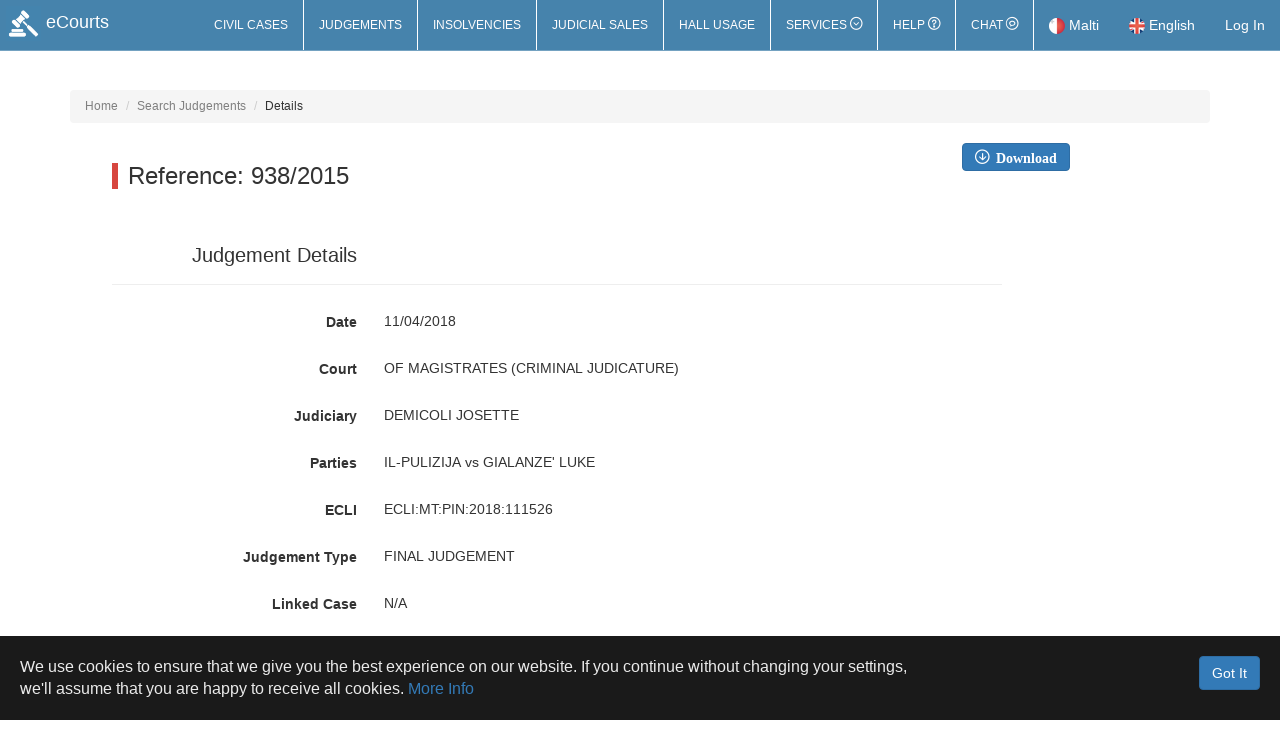

--- FILE ---
content_type: text/html; charset=utf-8
request_url: https://ecourts.gov.mt/onlineservices/Judgements/Details?JudgementId=0&CaseJudgementId=111526
body_size: 13768
content:


<!DOCTYPE html>
<html lang="en" translate="no">
<head>
    <!-- Global site tag (gtag.js) - Google Analytics -->
    <script async src="https://www.googletagmanager.com/gtag/js?id=UA-118658621-1"></script>
    <script type="text/javascript">
        window.dataLayer = window.dataLayer || [];
        function gtag() { dataLayer.push(arguments); }
        gtag('js', new Date());
        gtag('config', 'UA-118658621-1');
    </script>
    <!-- General -->
    <meta charset="utf-8" />
    <meta name="viewport" content="width=device-width, initial-scale=1.0">
    <meta name="google-site-verification" content="x31yscMQ6o7_MBxEjI-9PqBPGaQb1LHyczianaFenTU" />
    <title>Judgement Details – eCourts.gov.mt</title>
    <link href="/resources/Content/signin.css" rel="stylesheet"/>
<link href="/Content/bootstrap.min.css" rel="stylesheet"/>
<link href="/resources/Content/Site.css" rel="stylesheet"/>
<link href="/resources/Content/datatablesPersonal.css" rel="stylesheet"/>
<link href="/Content/DataTables/css/responsive.dataTables.min.css" rel="stylesheet"/>
<link href="/Content/DataTables/css/jquery.dataTables.min.css" rel="stylesheet"/>
<link href="/Content/DataTables/css/fixedHeader.dataTables.min.css" rel="stylesheet"/>
<link href="/Content/DataTables/css/rowGroup.bootstrap.min.css" rel="stylesheet"/>
<link href="/Content/bootstrap-datepicker3-customized.css" rel="stylesheet"/>
<link href="/Content/jquery.bootgrid.min.css" rel="stylesheet"/>

    <script src="/Scripts/jquery-2.2.4.min.js"></script>
<script src="/Scripts/jquery.unobtrusive-ajax.min.js"></script>
<script src="/Scripts/jquery.validate.min.js"></script>
<script src="/resources/Scripts/jquery.validate.unobtrusive.min.js"></script>
<script src="/Scripts/bootstrap.min.js"></script>
<script src="/Scripts/DataTables/jquery.dataTables.js"></script>
<script src="/Scripts/DataTables/dataTables.responsive.min.js"></script>
<script src="/Scripts/DataTables/dataTables.fixedHeader.min.js"></script>
<script src="/Scripts/DataTables/dataTables.rowGroup.js"></script>
<script src="/Scripts/bootstrap-datepicker.min.js"></script>
<script src="/resources/Scripts/wickedpicker.min.js"></script>
<script src="/resources/Scripts/lecamZScript.js"></script>
<script src="/Scripts/jquery.bootgrid.min.js"></script>

    
    
    <!-- Favicons -->
    <link rel="apple-touch-icon" sizes="180x180" href="/resources/favicons/apple-touch-icon.png">
    <link rel="icon" type="image/png" sizes="32x32" href="/resources/favicons/favicon-32x32.png">
    <link rel="icon" type="image/png" sizes="16x16" href="/resources/favicons/favicon-16x16.png">
    <link rel="manifest" href="/resources/favicons/manifest.json">
    <link rel="mask-icon" href="/resources/favicons/safari-pinned-tab.svg" color="#5bbad5">
    <link rel="shortcut icon" href="/resources/favicons/favicon.ico">
    <meta name="msapplication-config" content="/resources/favicons/browserconfig.xml">
    <meta name="theme-color" content="#ffffff">
</head>
<body>
    <div id="version" class="hidden">6.38.0.0</div>
    <nav class="navbar navbar-inverse navbar-fixed-top" role="navigation">
        <div class="container-fluid">
            <div class="navbar-header">
                <a class="navbar-brand" href="/onlineservices" style="height:80%">
                    <img src="/resources/images/eCourtsB.png" alt="eCourts" title="eCourts" style="display:inline-block" />
                    <span style="color:white; font-family:Arial">eCourts</span>
                </a>
                <button type="button" title="Expand/Collapse Menu" class="navbar-toggle" data-toggle="collapse" data-target=".navbar-collapse" style="border:hidden">
                    <span class="mobappicon-mobappicon-menu" style="font-size:xx-large;color:white;"></span>
                </button>
            </div>
            <div class="navbar-collapse collapse">
                <ul class="nav navbar-nav navbar-right" id="tempNav1">
                            <li class="nav-item"><a href="/onlineservices/CivilCases">Civil Cases</a></li>
                            <li class="nav-item"><a href="/onlineservices/Judgements">Judgements</a></li>
                            <li class="nav-item"><a href="/onlineservices/Insolvencies">Insolvencies</a></li>
                            <li class="nav-item"><a href="/onlineservices/JudicialSales">Judicial Sales</a></li>
                            <li class="nav-item"><a href="/onlineservices/HallUsage">Hall Usage</a></li>
                            <li class="nav-item dropdown">
                                <a href="#" class="dropdown-toggle" data-toggle="dropdown" role="button" aria-haspopup="true" aria-expanded="false"><span>Services</span>&nbsp;<span class="mobappicon-mobappicon-down"></span></a>
                                <ul class="dropdown-menu">
                                    <li><a href="/onlineservices/sms"><span class="mobappicon-mobappicon-direction"></span>&nbsp;Get Mobile Notifications</a></li>
                                    <li><a href="/onlineservices/EFines"><span class="mobappicon-mobappicon-direction"></span>&nbsp;Pay Court Fines</a></li>
                                    <li><a href="/onlineservices/Claims"><span class="mobappicon-mobappicon-direction"></span>&nbsp;Pay Court Registry Fees</a></li>
                                </ul>
                            </li>
                        <li class="nav-item"><a href="/onlineservices/FAQs">Help&nbsp;<span class="mobappicon-mobappicon-question"></span></a></li>
                        <li class="nav-item"><a href="https://m.me/233681871946330" target="_blank">Chat&nbsp;<span class="mobappicon-mobappicon-chat"></span></a></li>


                        <li><a href="/onlineservices/Home/ChangeCulture?lang=mt&amp;returnUrl=%2Fonlineservices%2FJudgements%2FDetails%3FJudgementId%3D0%26CaseJudgementId%3D111526" style="color:white;"><span><img src="/resources/Content/img/LanguageIcons/Mt.png" alt="Malti" title="Malti" /></span>&nbsp;Malti</a></li>
    <li><a href="/onlineservices/Home/ChangeCulture?lang=en&amp;returnUrl=%2Fonlineservices%2FJudgements%2FDetails%3FJudgementId%3D0%26CaseJudgementId%3D111526" style="color:white;"><span><img src="/resources/Content/img/LanguageIcons/En.png" alt="English" title="English" /></span>&nbsp;English</a></li>
    <li><a href="/onlineservices/Login/SsoSender" id="loginLink">Log In</a></li>

                </ul>
            </div>
        </div>
    </nav>
    <div class="container body-content">
                <br />
        <br />
        

    <ol class="breadcrumb hidden-xs">
        <li><a class="breadcrumblink" href="/onlineservices">Home</a></li>
        <li><a class="breadcrumblink" href=/onlineservices/Judgements>Search Judgements</a></li>
        <li>Details</li>
    </ol>

<div class="lecam-left-margin">
    
    <div class="row">
        <h3 class="col-md-9" style="padding-left :0px">
            <span id="redmark">Reference: 938/2015</span>
        </h3>
        <div class="col-md-3" id="tagCivilCase">
                    
                        <div><a class="btn btn-primary mobappicon-mobappicon-download" href="/onlineservices/Judgements/PrintPdf?CaseJudgementId=111526&amp;JudgementId=0" target="_blank">  Download</a></div>
                    

        </div>
    </div>
    <div class="row">
        <div class="form-horizontal">
            <fieldset>
                <div class="form-group nopaddingleft col-xs-12 col-sm-12 col-md-12 col-lg-12">
                    <span class="col-md-3 control-label" style="font-size: 20px">Judgement Details</span>
                </div>
                <hr style="margin-top:0px !important; width:80%;float:left;" />
                <br />
                <div class="form-group nopaddingleft col-xs-12 col-sm-12 col-md-12 col-lg-12">
                    <span class="col-md-3 control-label"><b>Date</b></span>
                    <div class="col-md-6" style="padding: 6px 12px;">
                        <span>11/04/2018</span>
                    </div>
                </div>
                <div class="form-group nopaddingleft col-xs-12 col-sm-12 col-md-12 col-lg-12">
                    <span class="col-md-3 control-label"><b>Court</b></span>
                    <div class="col-md-6" style="padding: 6px 12px;">
                        <span>OF MAGISTRATES (CRIMINAL JUDICATURE)</span>
                    </div>
                </div>
                <div class="form-group nopaddingleft col-xs-12 col-sm-12 col-md-12 col-lg-12">
                    <span class="col-md-3 control-label "><b>Judiciary</b></span>
                    <div class="col-md-6" style="padding: 6px 12px;">
                        <span>DEMICOLI JOSETTE</span>
                    </div>
                </div>
                <div class="form-group nopaddingleft col-xs-12 col-sm-12 col-md-12 col-lg-12">
                    <span class="col-md-3 control-label"><b>Parties</b></span>
                    <div class="col-md-6" style="padding: 6px 12px;">
                        <span>IL-PULIZIJA vs GIALANZE&#39; LUKE</span>
                    </div>
                </div>
                <div class="form-group nopaddingleft col-xs-12 col-sm-12 col-md-12 col-lg-12">
                    <span class="col-md-3 control-label"><b>ECLI</b></span>
                    <div class="col-md-6" style="padding: 6px 12px;">
                        <span>
                                ECLI:MT:PIN:2018:111526
                        </span>
                    </div>
                </div>
                <div class="form-group nopaddingleft col-xs-12 col-sm-12 col-md-12 col-lg-12">
                    <span class="col-md-3 control-label"><b>Judgement Type</b></span>
                    <div class="col-md-6" style="padding: 6px 12px;">
                        <span>FINAL JUDGEMENT</span>
                    </div>
                </div>

                <div class="form-group nopaddingleft col-xs-12 col-sm-12 col-md-12 col-lg-12">
                    <span class="col-md-3 control-label"><b>Linked Case</b></span>
                    <div class="col-md-6" style="padding: 6px 12px;">

                        
                        
                            <span>N/A</span>

                        </div>
                    </div>


</fieldset>


            <br />
            <br />
            <div class="row nopaddingleft col-xs-12 col-sm-12 col-md-12 col-lg-12">
                
                <div class="col-md-4"> <a href="/onlineservices/judgements">Click here to search again.</a></div>
            </div>

        </div>
    </div>
    
</div>


        <br />
        <br />
                    <div class="row">
                <div class="col-xs-9">
                                <img class="img-responsive pull-left" src="/resources/Content/img/FinanceBy/OperationalProgramme1.jpg" style="max-width:100%;max-height:150px;" alt="Operational Programme 1" title="Operational Programme 1" />

                </div>
                <div class="col-xs-3">
                    <img class="img-responsive pull-right" src="/resources/Content/img/FinanceBy/ConvergeConnGov.png" style="max-width:100%;max-height:150px;" alt="CONvErGE connected eGovernment" title="CONvErGE connected eGovernment" />
                </div>
            </div>
            <br />
            <br />
    </div>
    <footer id="footer1">
        <div class="logoFooterText" style="float:left;">
            <img id="govmt-logo" src="/resources/Content/img/govmt_logo.png" alt="Government of Malta" title="Government of Malta">
            <span class="logoFooterTextSpan">&copy; Government of Malta</span>
            <span class="logoFooterTextSpan"><a id="TermsOfUse" href="/onlineservices/TermsOfUse">Terms of Use</a></span>
            <span class="logoFooterTextSpan"><a id="CookiePolicy" href="/onlineservices/CookiePolicy">Cookie Policy</a></span>
            <span class="logoFooterTextSpan"><a id="AccessibilityStatement" href="/onlineservices/AccessibilityStatement">Accessibility Statement</a></span>
            <span class="logoFooterTextSpan"><a id="RightToBeForgotten" href="/onlineservices/RightToBeForgotten">Right to be Forgotten (Guidelines)</a></span>
            <span class="logoFooterTextSpan"><a id="ContactUs" href="/onlineservices/Contact">Contact and Feedback</a></span>
        </div>
        <div class="text-right">
            <img id="malta-apps" src="/resources/Content/img/malta-apps.jpg" alt="maltapps" title="maltapps">
            <a href="https://mita.gov.mt/" target="_blank"><img id="mita-logo" src="/resources/Content/img/mita_logo_transparent.png" alt="Developed by MITA" title="Developed by MITA"></a>
        </div>
    </footer>
        <div id="divCookiePolicyBar" class="container-fluid">
            <div class="row">
                <div class="col-md-9 style-txtarea">
                    <span>We use cookies to ensure that we give you the best experience on our website. If you continue without changing your settings, we&#39;ll assume that you are happy to receive all cookies. <a href="/onlineservices/CookiePolicy">More Info</a></span>
                </div>
                <div class="col-md-3 style-btnarea">
                    <a href="/onlineservices/Home/AcceptCookiePolicy?returnUrl=%2Fonlineservices%2FJudgements%2FDetails%3FJudgementId%3D0%26CaseJudgementId%3D111526" class="btn btn-primary">Got It</a>
                </div>
            </div>
        </div>
    
    
</body>
</html>

--- FILE ---
content_type: text/css
request_url: https://ecourts.gov.mt/resources/Content/Site.css
body_size: 17833
content:
body {
    padding-top: 50px;
    padding-bottom: 0px;
}

.error {
    color: #b94a48;
}

.field-validation-error {
    color: #b94a48;
}

.field-validation-valid {
    display: none;
}

input.input-validation-error {
    border: 1px solid #b94a48;
}

input[type="checkbox"].input-validation-error {
    border: 0 none;
}

.validation-summary-errors {
    color: #b94a48;
}

.validation-summary-valid {
    display: none;
}

.row .rowbgcol {
    background-color: red;
}

.navbar-inverse {
    background-color: #4683ac;
    border-color: #74a2c1;
}

.navbar-inverse .navbar-nav > .active > a:hover, .navbar-inverse .navbar-nav > li > a:hover, .navbar-inverse .navbar-nav > li > a:focus {
    background-color: #4683AC;
}

.navbar-inverse .navbar-nav > .active > a, .navbar-inverse .navbar-nav > .open > a, .navbar-inverse .navbar-nav > .open > a, .navbar-inverse .navbar-nav > .open > a:hover, .navbar-inverse .navbar-nav > .open > a, .navbar-inverse .navbar-nav > .open > a:hover, .navbar-inverse .navbar-nav > .open > a:focus {
    background-color: #4683AC;
}

.dropdown-menu {
    background-color: #4683AC;
}

.dropdown-menu > li > a:hover, .dropdown-menu > li > a:focus {
    background-color: #fffdfd;
}

.navbar-inverse {
    background-image: none;
}

.dropdown-menu > li > a:hover, .dropdown-menu > li > a:focus {
    background-image: none;
}

.navbar-inverse {
    border-color: #74a2c1;
}

.navbar-inverse .navbar-brand {
    color: #4683ac;
}

.navbar-inverse .navbar-brand:hover {
    color: #74a2c1;
}

.navbar-inverse .navbar-nav > li > a {
    color: #fffdfd;
}

.navbar-inverse .navbar-nav > li > a:hover, .navbar-inverse .navbar-nav > li > a:focus {
    color: #ecf0f1;
}

.navbar-inverse .navbar-nav > .active > a, .navbar-inverse .navbar-nav > .open > a, .navbar-inverse .navbar-nav > .open > a:hover, .navbar-inverse .navbar-nav > .open > a:focus {
    color: #ecf0f1;
}

.navbar-inverse .navbar-nav > .active > a:hover, .navbar-inverse .navbar-nav > .active > a:focus {
    color: #ecf0f1;
}

.dropdown-menu > li > a {
    color: #ecf0f1;
}

.dropdown-menu > li > a:hover, .dropdown-menu > li > a:focus {
    color: #ecf0f1;
}

.navbar-inverse .navbar-nav > .dropdown > a .caret {
    border-top-color: #ecf0f1;
}

.navbar-inverse .navbar-nav > .dropdown > a:hover .caret {
    border-top-color: #ecf0f1;
}

.navbar-inverse .navbar-nav > .dropdown > a .caret {
    border-bottom-color: #ecf0f1;
}

.navbar-inverse .navbar-nav > .dropdown > a:hover .caret {
    border-bottom-color: #ecf0f1;
}

.malteseFonts {
    text-align: center
}

.lecam-left-margin {
    margin-left: 5%;
    margin-right: auto;
}

.lecam-datatable-margin {
    margin-left: 1%;
    margin-right: 1%;
}

#lecam-menu-2 {
    background-color: #403F3F;
    margin-bottom: 20px;
}

#homeTab > a, li#ministryTab > a, li#actsTab > a {
    color: white;
    background-color: #292929;
}

#noActsFound {
    color: red;
}

.top-buffer {
    margin-top: 20px;
}

#justiceLogo {
    margin-top: 15px;
    margin-bottom: 8px;
}

#ministryLogo {
    margin-top: 14px;
    margin-bottom: 8px;
}

#TermsOfUse {
    display: inline-block;
    margin-right: 8px;
    padding: 10px 5px 10px 5px;
    font-family: Arial,'Segoe UI';
    font-size: 14px;
    color: white;
}

#CookiePolicy {
    display: inline-block;
    margin-right: 8px;
    padding: 10px 5px 10px 5px;
    font-family: Arial,'Segoe UI';
    font-size: 14px;
    color: white;
}

#AccessibilityStatement {
    display: inline-block;
    margin-right: 8px;
    padding: 10px 5px 10px 5px;
    font-family: Arial,'Segoe UI';
    font-size: 14px;
    color: white;
}

#RightToBeForgotten {
    display: inline-block;
    margin-right: 8px;
    padding: 10px 5px 10px 5px;
    font-family: Arial,'Segoe UI';
    font-size: 14px;
    color: white;
}

#ContactUs {
    display: inline-block;
    margin-right: 4px;
    padding: 10px 5px 10px 5px;
    font-family: Arial,'Segoe UI';
    font-size: 14px;
    color: white;
}

#TermsOfUseLogin {
    display: inline-block;
    margin-left: 35px;
}

#eIDlink {
    display: inline-block;
    padding-left: 10%;
}

#noMoreResults {
    font-size: 12px;
    font-weight: bold;
}

#footer1 {
    background-color: #4683AC;
    padding: 10px 5px 10px 5px;
    font-family: Arial,'Segoe UI';
    font-size: 14px;
    color: white;
}

.logoFooterTextSpan {
    padding: 10px 5px 10px 5px;
    font-family: Arial,'Segoe UI';
    font-size: 14px;
    color: white;
}

#loginWarning {
    font-family: Arial,'Segoe UI';
    color: red;
    font-size: 14px;
    margin-top: 12px;
    padding-left: 10%;
    padding-right: 10%;
}

#loginNote {
    font-family: Arial,'Segoe UI';
    color: #808080;
    font-size: 14px;
    margin-top: 12px;
    margin-bottom: 12px;
}

#lawyerName {
    font-size: larger;
}

#lawyerdetails {
    margin-top: 5px;
}

.resultLabel {
    color: #333;
    font-weight: bold;
}

#resultLink {
    text-decoration: none;
    color: black;
}

.resultLink {
    text-decoration: none;
    color: black;
}

#divCookiePolicyBar {
    background-color: #1a1a1a;
    color: #eaeaea;
    font-size: 16px;
    position: fixed;
    bottom: 0px;
    width: 100%;
    padding: 20px;
    z-index: 9999;
}
@media(max-width:991px) {
    #divCookiePolicyBar {
        font-size: 12px;
        padding: 10px;
    }
}
#divCookiePolicyBar .style-txtarea {
    text-align: left;
}
@media(max-width:991px) {
    #divCookiePolicyBar .style-txtarea {
        text-align: center;
    }
    #divCookiePolicyBar .style-txtarea span {
        font-size: 12px;
    }
}
#divCookiePolicyBar .style-btnarea {
    text-align: right;
}
@media(max-width:991px) {
    #divCookiePolicyBar .style-btnarea {
        margin-top: 10px;
        text-align: center;
    }
    #divCookiePolicyBar .style-btnarea .btn {
        font-size: 12px;
    }
}

#redmark {
    border-left: 6px solid #D7463F;
    padding-left: 10px;
    display: block;
    position: relative;
    margin-bottom: 35px;
}

.arrowLink > a {
    background: transparent url(/resources/Content/img/button-arrow.png) center left no-repeat;
    padding-left: 18px;
    display: inline !important;
}

#redmark {
    border-left: 6px solid #D7463F;
    padding-left: 10px;
    display: block;
    position: relative;
    margin-bottom: 35px;
}

#tempNav1 > li.nav-item {
    border-right: 1px solid #fff;
    text-transform: uppercase;
}

#pageName {
    font-weight: bold;
    font-size: xx-large;
    text-align: center;
}

#slogan1 {
    font-style: italic;
    text-align: center;
}

.smallLabel {
    font-size: small;
    font-family: Arial,'Segoe UI';
    font-weight: 600;
}

.breadcrumb {
    font-size: 12px;
    font-family: Arial,'Segoe UI',sans-serif;
}

.breadcrumb li a {
    color: grey;
}

#menu3 {
    font-family: Arial,'Segoe UI',sans-serif;
    font-weight: bold;
    color: white;
    font-size: 14px;
    text-align: center;
    margin: 0px;
    padding: 0px 15px;
}

.whitemenuitem {
    color: #8f8c8c;
}

.borderless tbody tr td, .borderless thead tr th {
    padding: 0px;
    border: none;
}

.ui-datepicker {
    z-index: 9999 !important;
}

ul.ui-autocomplete {
    list-style: none;
}

span.larger-glyphicon {
    font-size: 1.3em;
}

#enterCrit {
    color: #094f72;
}

.scrollToTop {
    width: 100px;
    height: 100px;
    font-size: xx-large;
    position: fixed;
    top: 75px;
    right: 5px;
    display: none;
}

.scrollToTop:hover {
    text-decoration: none;
}

.greyish {
    color: #737373;
}

.dropdown-header-item {
    color: dimgrey;
    font-size: small;
}

.input-block-level {
    display: block;
    width: 100%;
    min-height: 28px;
}

#note_to_citizen {
    font-size: small;
    font-family: Arial,'Segoe UI',sans-serif;
    color: #b00909;
    font-weight: 600;
}

.documents_type {
    font-size: large;
    font-family: Arial,'Segoe UI',sans-serif;
    color: #151b39;
    font-weight: 500;
    margin-bottom: 10px;
}

.eformslink {
    text-decoration: none;
    color: black;
    font-weight: bold;
}

.eformslink:hover {
    color: #428bca;
    text-decoration: none;
}

.striped_row:nth-of-type(odd) {
    background: #FFFFFF;
}

.striped_row:nth-of-type(even) {
    background: #F9F9F9;
}

#note_messages {
    font-size: larger;
    font-family: Arial,'Segoe UI'sans-serif;
    color: #080808;
    font-weight: 600;
}

.email_body {
    font-family: Arial, "Helvetica Neue", Helvetica, sans-serif;
    font-size: 14px;
    line-height: 1.428571429;
    color: black;
    font-weight: 400;
    font-style: normal;
}

.cc_link {
    font-family: Arial, "Helvetica Neue", Helvetica, sans-serif;
    font-size: 14px;
    color: azure;
    text-decoration: underline;
}

.emailheading {
    font-size: smaller;
    font-weight: 600;
    color: #0c0c16;
}

.accordionbtn {
    font-weight: 700;
    color: white;
}

.top-buffer-msg {
    margin-top: 3px;
    margin-bottom: 3px;
}

#url1 {
    color: #428bca;
    text-decoration: none;
}

.divider-vertical {
    color: #D1E0EA;
    background-color: #D1E0EA;
}

.addshadow {
    /*-webkit-box-shadow: 8px 8px 8px 0px rgba(104, 104, 104, 1);
    -moz-box-shadow: 8px 8px 8px 0px rgba(104, 104, 104, 1);
    box-shadow: 8px 8px 8px 0px rgba(104, 104, 104, 1);*/
}

@font-face {
    font-family: 'mobappicon';
    src: url('/resources/Content/fonts/mobappicon.ttf?5dpg3z') format('truetype'), url('/resources/Content/fonts/mobappicon.woff?5dpg3z') format('woff'), url('/resources/Content/fonts/mobappicon.svg?5dpg3z#mobappicon') format('svg');
    font-weight: normal;
    font-style: normal;
}

[class^="mobappicon-"], [class*=" mobappicon-"] {
    font-family: 'mobappicon' !important;
    speak: none;
    font-style: normal;
    font-weight: 900;
    font-variant: normal;
    text-transform: none;
    line-height: 1;
    -webkit-font-smoothing: antialiased;
    -moz-osx-font-smoothing: grayscale;
}

.mobappicon-mobappicon-add:before {
    content: "\e900";
}

.mobappicon-mobappicon-android:before {
    content: "\e901";
}

.mobappicon-mobappicon-apple:before {
    content: "\e902";
}

.mobappicon-mobappicon-calendar:before {
    content: "\e903";
}

.mobappicon-mobappicon-camera:before {
    content: "\e904";
}

.mobappicon-mobappicon-chat:before {
    content: "\e905";
}

.mobappicon-mobappicon-cog:before {
    content: "\e906";
}

.mobappicon-mobappicon-contact:before {
    content: "\e907";
}

.mobappicon-mobappicon-delete:before {
    content: "\e908";
}

.mobappicon-mobappicon-device:before {
    content: "\e909";
}

.mobappicon-mobappicon-direction:before {
    content: "\e90a";
}

.mobappicon-mobappicon-down:before {
    content: "\e90b";
}

.mobappicon-mobappicon-download:before {
    content: "\e90c";
}

.mobappicon-mobappicon-edit:before {
    content: "\e90d";
}

.mobappicon-mobappicon-euro:before {
    content: "\e90e";
}

.mobappicon-mobappicon-facebook:before {
    content: "\e90f";
}

.mobappicon-mobappicon-favourite:before {
    content: "\e910";
}

.mobappicon-mobappicon-globe:before {
    content: "\e911";
}

.mobappicon-mobappicon-graph:before {
    content: "\e912";
}

.mobappicon-mobappicon-information:before {
    content: "\e913";
}

.mobappicon-mobappicon-internet:before {
    content: "\e914";
}

.mobappicon-mobappicon-left:before {
    content: "\e915";
}

.mobappicon-mobappicon-letter:before {
    content: "\e916";
}

.mobappicon-mobappicon-link:before {
    content: "\e917";
}

.mobappicon-mobappicon-lock:before {
    content: "\e918";
}

.mobappicon-mobappicon-mail:before {
    content: "\e919";
}

.mobappicon-mobappicon-menu:before {
    content: "\e91a";
}

.mobappicon-mobappicon-narrowmenu:before {
    content: "\e91b";
}

.mobappicon-mobappicon-notsecure:before {
    content: "\e91c";
}

.mobappicon-mobappicon-phone:before {
    content: "\e91d";
}

.mobappicon-mobappicon-power:before {
    content: "\e91e";
}

.mobappicon-mobappicon-print:before {
    content: "\e91f";
}

.mobappicon-mobappicon-question:before {
    content: "\e920";
}

.mobappicon-mobappicon-refresh:before {
    content: "\e921";
}

.mobappicon-mobappicon-right:before {
    content: "\e922";
}

.mobappicon-mobappicon-search:before {
    content: "\e923";
}

.mobappicon-mobappicon-secure:before {
    content: "\e924";
}

.mobappicon-mobappicon-star:before {
    content: "\e925";
}

.mobappicon-mobappicon-tab:before {
    content: "\e926";
}

.mobappicon-mobappicon-target:before {
    content: "\e927";
}

.mobappicon-mobappicon-twitter:before {
    content: "\e928";
}

.mobappicon-mobappicon-up:before {
    content: "\e929";
}

.mobappicon-mobappicon-upload:before {
    content: "\e92a";
}

.mobappicon-mobappicon-user:before {
    content: "\e92b";
}

.mobappicon-mobappicon-wifi:before {
    content: "\e92c";
}

.mobappicon-mobappicon-windows:before {
    content: "\e92d";
}

#malta-apps {
    max-width: 70px;
    max-height: 50px;
}

#mita-logo {
    max-width: 70px;
    max-height: 50px;
}

#govmt-logo {
    max-width: 90px;
    max-height: 65px;
}

.nopadding {
    padding-left: 0px;
    padding-right: 0px;
}

.nopaddingleft {
    padding-left: 0px;
}

.paddingInputLogin {
    padding-left: 10%;
    padding-right: 10%;
}

.bottonInputLogin {
    width: 80%;
    margin: 0 auto;
}


#menu4 {
    background: hsla(1,0%,100%,.9);
    position: absolute;
    top: 0;
    right: 0;
    left: 0;
    min-height: 100%;
    padding-top: 80px;
}

.navbar-inverse .navbar-nav .open .dropdown-menu > li > a {
    color: white;
}

.navbar-inverse .navbar-nav .open .dropdown-menu > li > a:hover {
    color: #4683ac;
}

#legalProAccess {
    color: rgb(47, 43, 43);
}

/* Footer fix */

.body-content {
    min-height: 83vh;
}

/* Navbar fix */

.navbar-header .navbar-brand {
    padding: 6px 6px;
}

.navbar-header .navbar-brand img {
    width: 35px;
    height: 35px;
}

/* Top Right Page Option */

.top-right-button {
    float: right;
    margin-bottom: 20px;
}

.top-right-button-nomargin {
    float: right;
    margin-top: 3px;
}

/* Advanced Search Custom Modal */

.search-modal {
    border: thin solid;
    margin-bottom: 20px;
}

.search-modal .search-modal-toprow {
    background-color: rgba(209, 224, 234, 1);
    color: #000;
    width: inherit;
    border-bottom: thin solid #000;
	margin-right: 0px;
    margin-left: 0px;
}

.search-modal h4 {
    margin-left: 0px;
}

.search-modal .content-row {
    padding: 20px;
}

/* Table buttons */

.slim-button {
    padding-top: 1px;
    padding-bottom: 1px;
}

/* Table Holder */

.table-holder {
    border-radius: 0px;
    background: rgba(209, 224, 234, 1);
    border: solid thin;
    padding: 10px;
    margin-bottom: 20px;
    margin-top: 20px;
    color: black;
    align-content: center;
}

.table-holder p {
    font: caption;
}

.table-holder table {
    color: black;
    background-color: #FEFEFE;
    margin-top: 10px;
    border: silver solid thin;
}

/* Display Data (Name Value Pairs) */

dl.data-pairs {
    margin: 10px 0;
    padding: 0;
}

.data-pairs dt {
    position: relative;
    left: 0;
    top: 40px;
    width: 210px;
    font-weight: bold;
    padding: 10px 10px 10px 20px;
    background-color: #74a2c1;
    color: #fff;
}

.data-pairs dd {
    background-color: white;
    border-left: 4px solid #74a2c1;
    margin: 0 0 0 210px;
    padding: 10px 20px 10px 20px;
}

.btn-slim {
    padding: 3px 10px 3px 10px;
    margin: 2px;
    display: block;
}

/* Display Data Container */

.data-container {
    border-radius: 10px;
    background: #D4DBC8;
    border: solid thin;
    padding: 20px;
    margin-bottom: 20px;
    margin-top: 20px;
    color: black;
}

.wraptxt {
    white-space: normal !important;
}

.field-validation-error {
    font-size: 12px;
}

#legalProAccess {
	color:rgb(47, 43, 43);
}

.navbar-collapse.in {
    max-height: none;
    height: auto;
}

.textarea-limitation {
    max-width: 100%;
    min-width: 100%;
}

td.details-control {
    background: url('../Content/img/details_open.png') no-repeat center center;
    cursor: pointer;
}

tr.shown td.details-control {
    background: url('../Content/img/details_close.png') no-repeat center center;
}


@media (max-width: 1199px) {
    .navbar-header {
        float: none;
    }

    .navbar-left, .navbar-right {
        float: none !important;
    }

    .navbar-toggle {
        display: block;
    }

    .navbar-collapse {
        border-top: 1px solid transparent;
        box-shadow: inset 0 1px 0 rgba(255,255,255,0.1);
    }

    .navbar-fixed-top {
        top: 0;
        border-width: 0 0 1px;
    }

    .navbar-collapse.collapse {
        display: none !important;
    }

    .navbar-nav {
        float: none !important;
        margin-top: 7.5px;
    }

    .navbar-nav > li {
        float: none;
    }

    .navbar-nav > li > a {
        padding-top: 10px;
        padding-bottom: 10px;
    }

    .collapse.in {
        display: block !important;
    }
}

--- FILE ---
content_type: text/css
request_url: https://ecourts.gov.mt/resources/Content/datatablesPersonal.css
body_size: 2110
content:
#JudicialSalesTable tbody tr.odd {
    background-color: #eeeeee;
}
#JudicialSalesTable tbody tr.odd + .child {
    background-color: #eeeeee;
}

#JudicialSalesTable tbody tr.even + .child {
    background-color: #ffffff;
}

#JudicialSalesTable tbody tr.odd + .child [class=SecondJudicialSalesTable] tr {
    background-color: #eeeeee !important;
}

#JudicialSalesTable tbody tr.even + .child [class=SecondJudicialSalesTable] tr {
    background-color: #ffffff !important;
}


#JudicialSalesTable tbody tr.even:hover {
    background-color: #ffffff !important;
}

#JudicialSalesTable tbody tr.odd:hover {
    background-color: #eeeeee !important;
}

#JudicialSalesTable tbody tr.odd + .child:hover {
    background-color: #eeeeee !important;
}

#fixed {
    position: fixed;
    top: 0;
    right: 0;
    left: 0;
    height: 40px;
    z-index: 1;
} 

.limiter {
    border: 1px solid #ccc;
    border-collapse: collapse;
    margin: 0;
    padding: 0;
    table-layout: fixed;
    width: 100%;
}

     
.limiter th,
.limiter td {
    padding: .625em;
    text-align: center;
}


.wrapperKeyboard {
    display: grid;
    display: -ms-grid;
    grid-gap: 5px;
    grid-template-columns: repeat(6, 85px);
    -ms-grid-columns: 85px 85px 85px 85px 85px 85px; /* adjusted */

}

.boxKeyboard {
    color: #fff;
    border-radius: 3px;
    padding: 10px;
    font-size: 150%;
    text-align:center;
}
.boxKeyboard button{
    width:90%;
}

#TypeKeyword select  {
    color: #f5f5f5 !important;
}

@media screen and (max-width: 1199px) {
    #fixed {
        height: 60px;
    }

    .wrapperKeyboard {
        display: grid;
        grid-gap: 3px;
        grid-template-columns: repeat(auto-fill, minmax(62px, 1fr));
    }

    .boxKeyboard {
        color: #fff;
        border-radius: 3px;
        padding: 0px;
        font-size: 75%;
        text-align: center;
    }
}

@media only screen and (min-width: 1200px) and (max-width: 1280px) {
    .nav-item a {
        font-size: 12px !important;
    }
}

--- FILE ---
content_type: text/css
request_url: https://ecourts.gov.mt/Content/DataTables/css/rowGroup.bootstrap.min.css
body_size: 72
content:
table.dataTable tr.group td{font-weight:bold;background-color:#e0e0e0}
